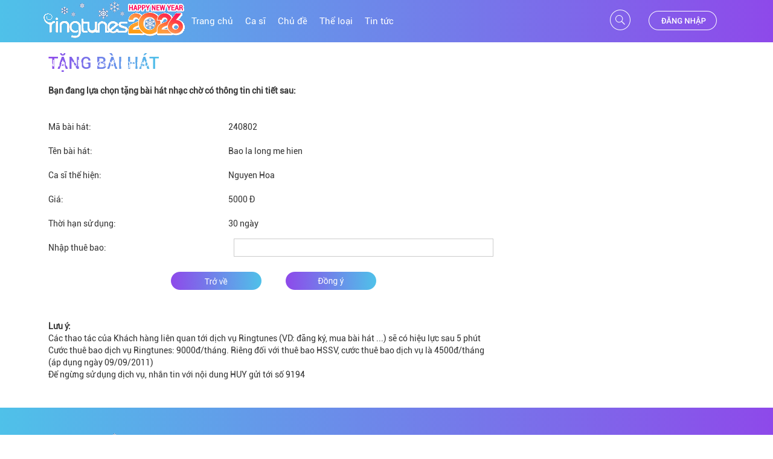

--- FILE ---
content_type: text/html;charset=UTF-8
request_url: http://ringtunes.com.vn/give.jsp?id=206846998
body_size: 25765
content:










<!DOCTYPE html>
<!--
To change this license header, choose License Headers in Project Properties.
To change this template file, choose Tools | Templates
and open the template in the editor.
-->
<html>
    <head>
        <title>Ringtunes – Nhac cho VinaPhone – Yeu phut doi cho - Tai nhac cho cho dien thoai | Tặng bài hát</title>
        <meta charset="UTF-8">
        <meta http-equiv="X-UA-Compatible" content="IE=edge">
        <meta content="width=device-width, initial-scale=1.0, maximum-scale=1.0, user-scalable=0" name="viewport">

        <!--lib-->
        <link href="css/bootstrap.min.css" rel="stylesheet" type="text/css"/>
        <!--        <link href="css/owl.carousel.min.css" rel="stylesheet" type="text/css"/>
                <link href="css/owl.theme.default.min.css" rel="stylesheet" type="text/css"/>-->
        <link rel="stylesheet" href="https://use.fontawesome.com/releases/v5.3.1/css/all.css" integrity="sha384-mzrmE5qonljUremFsqc01SB46JvROS7bZs3IO2EmfFsd15uHvIt+Y8vEf7N7fWAU" crossorigin="anonymous">
        <!--my css-->
        <link href="css/main.css" rel="stylesheet" type="text/css"/>
    </head>
    <body>
        






<!DOCTYPE html>






<div class="header navbar-fixed-top-mobile">

    <div class="container" style="height: inherit; overflow: inherit;">
	
        <div class="row" id="webHeader">		
		
            <div class="header-right" style="width:68%">
                <a href="index.jsp">
					<img src="img/logoRT.png" style="cursor: pointer; margin:0" />                    
                </a>
				
                <div class="header-item">
                    <a href="index.jsp"><div class="header-item-text">Trang chủ</div></a>
                </div>
				
                <div class="header-item">
                    <a href="singer.jsp">
                        <div class="header-item-text">Ca sĩ</div>
                    </a>
                </div>
				
                <div class="header-item">
                    <a href="subject.jsp">
                        <div class="header-item-text">Chủ đề</div>
                    </a>

                </div>
				
                <div class="header-item">
                    <a href="cate.jsp">
                        <div class="header-item-text">Thể loại</div>
                    </a>
                </div>
				
                <div class="header-item">
                    <a href="news.jsp">
                        <div class="header-item-text">Tin tức</div>
                    </a>
                </div>
				
                <div class="header-item" >
                    <a href="http://doanhnghiep.ringtunes.com.vn/" style="color: white" target="_blank">
                        <div class="header-item-text">Nhạc chờ Doanh nghiệp</div>
                    </a>
                </div>
            </div>
			
            
			
            <div class="header-left" style="width:30%">
                <!--<a href="vinaId/hello.jsp">-->
                <img src="img/tab-dangnhap1.png" class="header-login" onclick="login()">
                <!--</a>-->				
                <img src="img/ic-search.png" class="header-searh" id="oId" onclick="searchOpen()">
                <img src="img/ic-tatsearch.png" class="header-searh" id="cId" onclick="closeSearch()" style="display: none">
                <div class="box-search" id="idForm">
                    <form>
                        <input style="width:150px" placeholder="Tìm kiếm" id="txtId" >
                    </form>
                </div>
            </div>

            

        </div>

        <div id="mobileHeader" class="navbar-header">
            <div class="pull-left">
                <img src="img/logo/menu.png" height="20px" width="20px" style="margin-left: 10px" onclick="openNav()">
            </div>

            <a href="index.jsp" class="logo-mobile">
				<img src="img/logoRT.png" class="center-block" style="margin:0; transform: scale(0.86); transform-origin: top left;">
            </a>

            <div class="pull-right">
                <img src="img/logo/search.png" class="btn-search" onclick="void(0)">
                <a href="app/" target="_blank">
                    <img src="img/logo/tai app.png" style="margin-left: 10px" >
                </a>

            </div>
        </div>


        <div id="mySidenav" class="sidenav">
            <div class="slide_header">
                
                <img src="img/logo/avata.png" class="slide_header_img"> 
                <div onclick="login()" style="margin-left: 10px">ĐĂNG NHẬP</div>
                

                <a href="javascript:void(0)" class="closebtn" onclick="closeNav()"><img  src="img/logo/tat.png"></a>


            </div>
            <div class="slide_item" onclick="javascript:location.href = 'index.jsp'" style="cursor: pointer"><div > Trang chủ</div></div>
            <div class="slide_item" onclick="javascript:location.href = 'singer.jsp'" style="cursor: pointer"><div > Ca sĩ</div></div>
            <div class="slide_item" onclick="javascript:location.href = 'subject.jsp'" style="cursor: pointer"><div > Chủ đề</div></div>
            <div class="slide_item" onclick="javascript:location.href = 'cate.jsp'" style="cursor: pointer"><div > Thể loại</div></div>
            <div class="slide_item" onclick="javascript:location.href = 'news.jsp'" style="cursor: pointer"><div > Tin tức</div></div>
            


        </div>

    </div>
</div>

<div class="popup-search">
    <div class="box-search-mobile">
        <a href="javascript:void(0)" class="pull-right" id="closeBox"><i class="fa fa-search"></i></a>
        <a href="javascript:void(0)" class="pull-left" id="clearSuggess"><i class="fa fa-times"></i></a>
        <div class="box-search-content">
            <form>
                <!--<input type="hidden" value="#" id="urlSearch">-->
                <input ref="input" type="text" placeholder="Nội dung tìm kiếm ..." class="ipt-search" id="keyword" autocomplete="on" onkeypress="handle(event)">
            </form>
        </div>

    </div>
    <!--    <div id="suggestion" class="box-search-suggess"></div>-->
</div>


<style>

    /* The Modal (background) */
    .modal {
        display: none; /* Hidden by default */
        position: fixed; /* Stay in place */
        z-index:9999999; /* Sit on top */
        padding-top: 100px; /* Location of the box */
        left: 0;
        top: 0;
        width: 100%; /* Full width */
        height: 100%; /* Full height */
        overflow: auto; /* Enable scroll if needed */
        background-color: rgb(0,0,0); /* Fallback color */
        background-color: rgba(0,0,0,0.4); /* Black w/ opacity */
    }

    /* Modal Content */
    .modal-content {
        position: relative;
        background-color: #fefefe;
        margin: auto;
        padding: 0;
        border: 1px solid #888;
        width: 500px;
        box-shadow: 0 4px 8px 0 rgba(0,0,0,0.2),0 6px 20px 0 rgba(0,0,0,0.19);
        -webkit-animation-name: animatetop;
        -webkit-animation-duration: 0.4s;
        animation-name: animatetop;
        animation-duration: 0.4s
    }
    @media screen and (max-width: 900px){
        .modal-content {
            width: 80%;
        }
    }

    /* Add Animation */
    @-webkit-keyframes animatetop {
        from {top:-300px; opacity:0}
        to {top:0; opacity:1}
    }

    @keyframes animatetop {
        from {top:-300px; opacity:0}
        to {top:0; opacity:1}
    }

    /* The Close Button */
    .close {
        color: white;
        float: right;
        font-size: 28px;
        font-family:  RobotoBold;
        opacity: 1;
    }

    .close:hover,
    .close:focus {
        color: #000;
        text-decoration: none;
        cursor: pointer;
    }

    .modal-header {
        background-image: linear-gradient(to right, #4FC1E9, #8E49EA);
        color: white;
        padding: 0px;
        text-align: center;
        font-size: 16px;
        font-weight: bold;
        height: 40px;
        line-height: 40px


    }
    .modal-header span{
        height: 40px;
        line-height: 40px;
    }

    .modal-body {
        height: auto;
        margin: 10px 5px;
        color: #000000;
        width: 100%;
    }

    .modal-footer {
        height: 40px;
        line-height: 40px;
        background-color: white;
        color: black;
        border-top: #000 solid 1px;
        display: -ms-flexbox;
        display: -webkit-flex;
        display: flex;
        -ms-flex-direction: row;
        -webkit-flex-direction: row;
        flex-direction: row;
        padding: 0px;
    }
    .modal-footer-left{
        width:33%;
        border-right:#000 solid 1px;
        text-align: center
    }
    .modal-footer-right{
        width:33%;
        /*border-right:  #000 solid 1px;*/
        text-align: center
    }
    .modal-footer-left1{
        width:50%;
        border-right:#000 solid 1px;
        text-align: center;
        line-height: 40px;
        height: 40px

    }
    .modal-footer-right1{
        width:50%;
        /*border-right:  #000 solid 1px;*/
        text-align: center;
        line-height: 40px;
        height: 40px
    }
    .nhap_login{
        margin: 0px 30px;
    }
    .nhap_login_form{
        width: 100%;
    }
    .txt_login{
        margin-bottom: 10px;
        float: left;
        font-size: 16px;
        color: black;
    }
    @media screen and (min-width: 850px){
        .nhap_login_form{
            width: 350px;
            display: block;
            margin: auto;
        }
    }
    .form-control{
        background: #1a1a1a;
        color: white;
        border: none;
        border-bottom: #CCC solid 1px;
    }

    input{
        border: none;
        border-color: transparent;
    }
    input:focus {
        outline:none;
    }
    .getpass{
        margin-top: 5px;
        float: right;
        color: #00A1E4;
        cursor: pointer

    }
</style>


<script>
    function login() {

        var modalTH = document.getElementById('bannerPopUp');

        modalTH.style.display = "block";
        var huy = document.getElementById('huy');

        huy.onclick = function () {
            modalTH.style.display = "none";
        }

        // When the user clicks anywhere outside of the modalst, close it
        window.onclick = function (event) {
            if (event.target == modalTH) {

                modalTH.style.display = "none";
            }
        }
    }
    function getPass() {
        var username = $("#username").val().trim();
        if (username.length === 0) {

            alert("Chưa nhập dữ liệu!");
        } else {
            $.ajax({
                url: 'process/getPass.jsp?user=' + username,
                username: username,
                cache: false,
                success: function (data) {
                    var x = data.trim();
                    if (x == '0' || x == 0) {
                        alert('Mật khẩu đã gửi về SMS cho quý khách. Quý khách vui lòng kiểm tra tin nhắn');
                    } else {
                        alert('Lỗi hệ thống');
                    }
                }
            });

        }
    }
    function dn() {
        var username = $("#username").val().trim();
        var pass = $("#password").val().trim();
        if (username.length === 0 || pass.length === 0) {

            alert("Bạn phải nhập số điện thoại và mật khẩu!");
        } else {
            $.ajax({
                url: 'process/login.jsp?user=' + username + '&pw=' + pass,
                username: username,
                cache: false,
                success: function (data) {
                    var y = data.trim();
                    var x = Number(y);

                    console.log('-' + x);
                    if (x === -1) {
                        alert('Sai mật khẩu. Vui lòng nhập lại!');
                    } else if (x === -2) {
                        alert('Mật khẩu đã hết hạn. Vui lòng ấn vào nút lấy mật khẩu!');
                    } else if (x === -3) {
                        alert('Hệ thống đang bận!');
                    } else {
                        location.reload();
                    }


                }
            });

        }
    }
</script>

<div id="bannerPopUp" class="modal">

    <!-- Modal content -->
    <div class="modal-content">
        <div class="modal-header">
            ĐĂNG NHẬP

        </div>
        <div class="modal-body" >
            <div class="nhap_login_form">
                <div class="txt_login">
                    SỐ ĐIỆN THOẠI
                </div>
                <div class="form-group">

                    <input class="form-control" id="username" type="number" placeholder="Số điện thoại">
                </div>
                <div class="txt_login">
                    MẬT KHẨU
                </div>
                <div class="form-group">

                    <input class="form-control" id="password" type="password" placeholder="Mật khẩu">
                </div>
                <div class="getpass" onclick="getPass()">
                    Lấy mật khẩu
                </div>

            </div>
        </div>
        <div class="modal-footer" id="footerId">
            <div class="modal-footer-left1" id="huy" style="cursor: pointer">
                Đóng
            </div>
            <div class="modal-footer-right1" id="dkbt" style="cursor: pointer" onclick="dn()">
                Đăng nhập
            </div>
        </div>
    </div>
</div>   

        
        <div class="wrap-content" style="height: auto;">
            <div class="container" style="height: inherit; overflow: inherit;">
                <!--banner-->
                <div class="wrap-main">
                    <div class="wrap-left" id="downloadIdDiv">
                        <div class="title" style="margin-top: 15px;margin-bottom: 15px">
                            TẶNG BÀI HÁT
                        </div>


                        <p><b>Bạn đang lựa chọn tặng bài hát nhạc chờ có thông tin chi tiết sau:</b></p>
                        <style>
                            .box-buy{
                                width: 100%;
                                height: auto;
                                margin: 20px 0px;
                            }
                            .box-buy-{
                                width: 100%;
                                height: 40px;
                                line-height: 40px;
                                display: -ms-flexbox;
                                display: -webkit-flex;
                                display: flex;
                                -ms-flex-direction: row;
                                -webkit-flex-direction: row;
                                flex-direction: row;
                            }
                            .box-buy-1{
                                width: 40%;
                                text-align: left

                            }
                            .box-buy-2{
                                width: 60%;
                                text-align: left

                            }
                            .box-buy-2 input{
                                border: #CCC solid 1px;
                                height: 30px;
                                width: 96%;
                                margin: 3px 2%;
                            }
                        </style>


                        <div class="box-buy">
                            <div class="box-buy-">
                                <div class="box-buy-1">Mã bài hát:</div>
                                <div class="box-buy-2">240802</div>
                            </div>
                            <div class="box-buy-">
                                <div class="box-buy-1">Tên bài hát:</div>
                                <div class="box-buy-2">Bao la long me hien</div>
                            </div>
                            <div class="box-buy-">
                                <div class="box-buy-1">Ca sĩ thể hiện:</div>
                                <div class="box-buy-2">Nguyen Hoa</div>
                            </div>
                            <div class="box-buy-">
                                <div class="box-buy-1">Giá:</div>
                                <div class="box-buy-2">5000 Đ</div>
                            </div>
                            <div class="box-buy-">
                                <div class="box-buy-1">Thời hạn sử dụng:</div>
                                <div class="box-buy-2">30 ngày</div>
                            </div>
                            <div class="box-buy-">
                                <div class="box-buy-1">Nhập thuê bao:</div>
                                <div class="box-buy-2"><input id="sdt" placeholder="Số được tặng"></div>
                            </div>
                        </div>

                        <div class="bst-group" style="padding-bottom:  10px; margin-top: 0px">
                            <div class="bst-group-item">
                                <img src="img/tab-trove.png" class="pull-right ban-tay" onclick="comback()" style="margin-right:  20px" >
                            </div>
                            <div class="bst-group-item">
                                <img src="img/tab-dongy.png" style="margin-left: 20px" class="ban-tay" onclick="give('206846998')">
                            </div>

                        </div>
                        <p> <b> Lưu ý: </b><br>
                            Các thao tác của Khách hàng liên quan tới dịch vụ Ringtunes (VD: đăng ký, mua bài hát ...) sẽ có hiệu lực sau 5 phút <br>
                            Cước thuê bao dịch vụ Ringtunes: 9000đ/tháng. Riêng đối với thuê bao HSSV, cước thuê bao dịch vụ là 4500đ/tháng (áp dụng ngày 09/09/2011)
                            <br>
                            Để ngừng sử dụng dịch vụ, nhắn tin với nội dung HUY gửi tới số 9194
                        </p>

                    </div>

                </div>
            </div>
        </div>

        

        


<!DOCTYPE html>
<div class="footer-div">
    <div class="container" style="height: inherit; overflow: inherit;">
        <div class="row" id="footer-web">
            <div class="footer-item">
                <img src="img/logoRT.png">
                <div class="footer-des">
                    <p> Cơ quan quản lý: Tập đoàn Bưu chính Viễn thông Việt Nam <br>
					Địa chỉ: Số 57 Phố Huỳnh Thúc Kháng, Phường Láng, Thành phố Hà Nội<br>
					Chịu trách nhiệm quản lý nội dung: Ông Vũ Trường Giang – TGĐ VNPT-Media<br>
					SĐT : 024 37722728 - Hotline 18001091 - Email: vnptmedia@vnpt.vn<br>

                </div>
                <a href="http://online.gov.vn/Home/WebDetails/58828?AspxAutoDetectCookieSupport=1">
                    <img src="img/logo/logoSaleNoti.png" width="200px" height="80px">
                </a>  
            </div>
            <div class="footer-item">
                <ul class="list-unstyled">
                    <a href="intro.jsp">  <li>Giới thiệu</li></a>
                    <a href="intro2.jsp">  <li>Cách thức Đăng ký & Hủy</li></a>
                    <a href="intro3.jsp"> <li>Cách thức sử dụng</li></a>
                    <a href="intro4.jsp"><li>Cước phí</li></a>
                    <a href="intro5.jsp"> <li>Câu hỏi thường gặp</li></a>
                    <a href="intro6.jsp"> <li>Chính sách dịch vụ</li></a>
                    <a href="intro7.jsp"> <li>Chính sách bảo mật thông tin</li></a>
                    <a href="intro8.jsp"> <li>Điều khoản sử dụng dịch vụ</li></a>
                    <a href="intro9.jsp"> <li>Chính sách bảo vệ thông tin khách hàng</li></a>
                </ul>
                <div class="social">
                    <div class="pull-right">
                        <!--                        <img src="img/g-button.png">
                                                <img src="img/facebook.png">
                                                <img src="img/youtube-button.png">-->


                    </div>
                </div>
            </div>
        </div>
        <div  id="footer-mobile">
            <!--            <div class=" center-block" style="width: 50%">
            
                            <img src="img/g-button.png" >
                            <img src="img/facebook.png" style="margin-left: 20px;margin-right: 20px">
                            <img src="img/youtube-button.png">
            
            
            
                        </div>-->
            <div class="footer-des" style="text-align: left; margin: 0px 15px">
                <p> TỔNG CÔNG TY TRUYỀN THÔNG (VNPT-Media)<p>
                    Giấy chứng nhận ĐKKD số: 0106873188 do Sở KH&ĐT Hà Nội cấp ngày 12/06/2015.<br>
                    Địa chỉ: Số 57A, Huỳnh Thúc Kháng, P.Láng Hạ, Q. Đống Đa, TP. Hà Nội.<br>
                    Điện thoại: 0243.7722728<br>
                    Fax: 0243.7722733<br>
                    Email: lhquynh@vnpt.vn<br>
                    Chịu trách nhiệm nội dung:<br>
                    Ông Dương Thành Long – TGĐ VNPT-Media
                    <br>
                    Bản quyền thuộc VNPT Media
                <p>
                    <a href="http://online.gov.vn/Home/WebDetails/58828?AspxAutoDetectCookieSupport=1">
                        <img src="img/logo/logoSaleNoti.png" width="164px" height="60px">
                    </a>
                </p>

            </div>

        </div>
    </div>
</div>
<style>
    .quang-cao{
        width: 0%;
    }

    @media only screen and (max-width: 1010px) {
        .quang-cao{
            position: fixed;
            bottom: 20px;
            z-index: 10;
            width: 100%;

            height: 50px;
            padding: 0 10px;
            line-height: 50px;
            color: #fff;
            font-size: 14px;
            border-radius: 30px;
            -moz-border-radius: 30px;
            -webkit-border-radius: 30px;
            text-align: center;
        }
    }

</style>
<div class="footer-copyright">
    <div class="container">
        <div class="row">
            <div class="footer-copyright-item">
                <!--                @2017 Bản quyền thuộc <span class="vinphone"> VNPT Media</span>-->
            </div>
            <div class="footer-copyright-item1">
                <img src="img/logo/logothanhvienVNPT.png" >
            </div>
            <div class="footer-copyright-itemx">
                <img src="img/logo/logothanhvienVNPT.png" class="img-responsive center-block">
            </div>
            <div class="quang-cao">
                <a href="app/">
                    <img src="img/TaiAppBox.png" class="img-responsive">
                </a>

            </div>
        </div>
    </div>
</div>
<!-- Global site tag (gtag.js) - Google Analytics -->
<script async src="https://www.googletagmanager.com/gtag/js?id=UA-163336191-1"></script>
<script>
    window.dataLayer = window.dataLayer || [];
    function gtag() {
        dataLayer.push(arguments);
    }
    gtag('js', new Date());

    gtag('config', 'UA-163336191-1');
</script>

        <div id="backtop"><img src="img/lendautrang.png"></div>


        <script src="js/jquery.min.js" type="text/javascript"></script>
        <!--<script src="js/owl.carousel.min.js" type="text/javascript"></script>-->

        <script src="js/soundmanager2.js" type="text/javascript"></script>
        <script src="js/inlineplayer.js" type="text/javascript"></script>
        <script src="js/float-panel.js" type="text/javascript"></script>
        <script src="js/bootstrap.min.js" type="text/javascript"></script>
        <script src="js/progress.js" type="text/javascript"></script>
        <script src="js/main.js?v=123" type="text/javascript"></script>
        <script>


                                    function comback() {
                                        window.history.back();
                                    }
                                    function gives(id) {
                                        var checkSub = '0';

                                        var sdt = $("#sdt").val();
                                        if (sdt == '') {
                                            alert('Vui lòng nhập số điện thoại theo cấu trúc 849xxx hoặc 841xxx, 848xxx! Cảm ơn.!');
                                            $("#sdt").focus();
                                        } else if (checkSub == '1') {
                                            give(id, sdt);
                                        } else {
                                            alert('Giao dịch không thành công do thuê bao Quý khách gửi tặng chưa đăng ký dịch vụ RingTunes. Xin cảm ơn!');
                                            $("#sdt").focus();
                                        }

                                    }
        </script>
    </body>
</html>